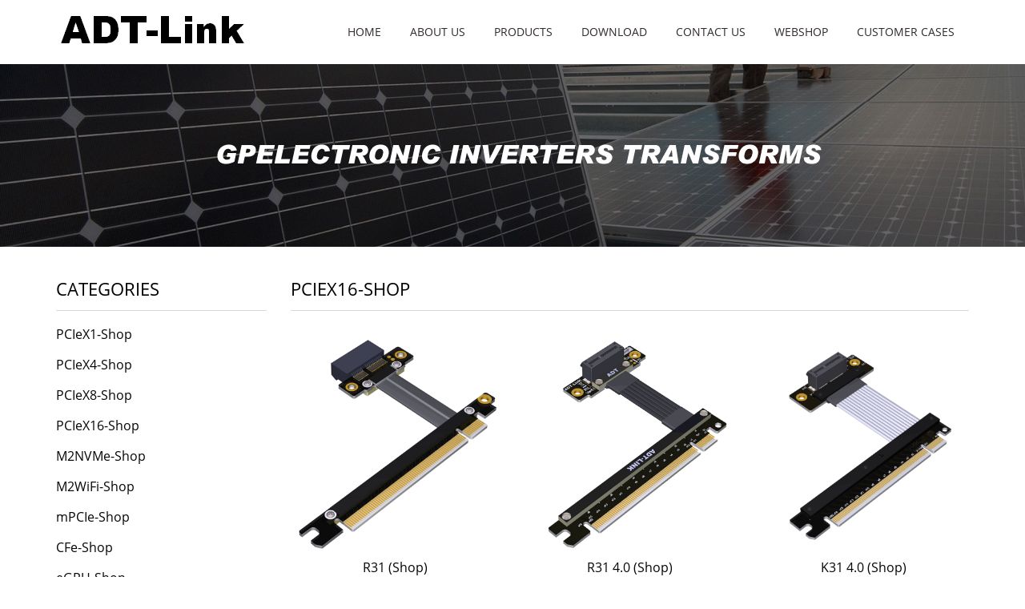

--- FILE ---
content_type: text/html; charset=utf-8
request_url: http://www.adt.link/r3.html
body_size: 3912
content:
<!DOCTYPE html>
<html lang="en">
  <head>
    <meta charset="utf-8">
    <meta http-equiv="X-UA-Compatible" content="IE=edge">
    <meta name="viewport" content="width=device-width, initial-scale=1">
    <title>PCIeX16-Shop</title>
    <meta name="keywords" content="PCIeX16-Shop" />
    <meta name="description" content="PCIeX16-Shop" />
    <meta name="applicable-device"content="pc,mobile">
<link href="/Home/Tpl/default/Public/css/css" rel="stylesheet">
<link href="/Public/css/bootstrap.css" rel="stylesheet">
<link href="/Home/Tpl/default/Public/css/bxslider.css" rel="stylesheet">
<link href="/Home/Tpl/default/Public/css/style.css" rel="stylesheet">
<script src="/Public/js/jquery.min.js"></script>
<script src="/Home/Tpl/default/Public/js/bxslider.min.js"></script>
<script src="/Home/Tpl/default/Public/js/common.js"></script>
<script src="/Public/js/bootstrap.js"></script>
<!--[if lt IE 9]>
  <script src="http://cdn.bootcss.com/html5shiv/3.7.2/html5shiv.min.js"></script>
  <script src="http://cdn.bootcss.com/respond.js/1.4.2/respond.min.js"></script>
<![endif]-->
  </head>
  <body>
  
    <!-- Fixed navbar -->
    <nav class="navbar navbar-default navbar-fixed-top">
      <div class="container">
        <div class="navbar-header">
          <button type="button" class="navbar-toggle collapsed" data-toggle="collapse" data-target="#navbar" aria-expanded="false" aria-controls="navbar">
            <span class="sr-only">Toggle navigation</span>
            <span class="icon-bar"></span>
            <span class="icon-bar"></span>
            <span class="icon-bar"></span>
          </button>
          <a href="http://www.adt.link"><img src="/Uploads/5c360290cea0b.png" class="logo" alt="ADT-LINK"/></a>
        </div>
        <div id="navbar" class="navbar-collapse collapse">
          <ul class="nav navbar-nav">
            <li><a href="/">Home</a></li>

                               <li><a href=" /About-us.html">About us</a></li><li class="dropdown">
                    <a href="/product.html">Products</a>
                    <a href="/product.html" id="app_menudown" class="dropdown-toggle" data-toggle="dropdown" role="button" aria-expanded="false"><span class="glyphicon glyphicon-menu-down btn-xs"></span></a>
                      <ul class="dropdown-menu nav_small" role="menu">
                      <li><a href="/x1.html">PCIe x1 Extension Cable</a></li><li><a href="/x4.html">PCIe x4 Extension Cable</a></li><li><a href="/x8.html">PCIe x8 Extension Cable</a></li><li><a href="/x16.html">PCIe x16 Extension Cable</a></li><li><a href="/m2m.html">M.2 NVMe Extension Cable</a></li><li><a href="/m2e.html">M.2 WiFi Extension Cable</a></li><li><a href="/mpcie.html">mini-PCIe Extension Cable</a></li><li><a href="/Oculink.html">OCuLink/MCIO/SlimSAS</a></li><li><a href="/Adapter.html">PCIe/USB Adapter</a></li><li><a href="/GPU.html">GPU Extension Cable</a></li><li><a href="/HDMI.html">HDMI Extension Cable</a></li><li><a href="/DP.html">DP Extension Cable</a></li><li><a href="/SD.html">SD Card Extension Cable</a></li><li><a href="/USB.html">USB Extension Cable</a></li><li><a href="/CFe.html">CFexpress Extension Cable</a></li><li><a href="/FPC.html">FPC Extension Cable</a></li>
                      </ul>
                  </li>
                                 <li><a href="/download.html">Download</a></li><li class="dropdown">
                    <a href="/Contact-us.html">Contact us</a>
                    <a href="/Contact-us.html" id="app_menudown" class="dropdown-toggle" data-toggle="dropdown" role="button" aria-expanded="false"><span class="glyphicon glyphicon-menu-down btn-xs"></span></a>
                      <ul class="dropdown-menu nav_small" role="menu">
                      <li><a href="/Return.html">Return&Shipping</a></li>
                      </ul>
                  </li>
              <li class="dropdown">
                    <a href="/WebShop.html">WebShop</a>
                    <a href="/WebShop.html" id="app_menudown" class="dropdown-toggle" data-toggle="dropdown" role="button" aria-expanded="false"><span class="glyphicon glyphicon-menu-down btn-xs"></span></a>
                      <ul class="dropdown-menu nav_small" role="menu">
                      <li><a href="/r1.html">PCIeX1-Shop</a></li><li><a href="/r2.html">PCIeX4-Shop</a></li><li><a href="/r8.html">PCIeX8-Shop</a></li><li><a href="/r3.html">PCIeX16-Shop</a></li><li><a href="/r4.html">M2NVMe-Shop</a></li><li><a href="/r5.html">M2WiFi-Shop</a></li><li><a href="/r6.html">mPCIe-Shop</a></li><li><a href="/r9.html">CFe-Shop</a></li><li><a href="/eGPU-Shop.html">eGPU-Shop</a></li><li><a href="/vGPU-Shop.html">vGPU-Shop</a></li><li><a href="/mGPU-Shop.html">mGPU-Shop</a></li><li><a href="/HDMI-Shop.html">HDMI-Shop</a></li><li><a href="/DP-Shop.html">DP-Shop</a></li><li><a href="/SD-Shop.html">SD-Shop</a></li><li><a href="/USB-Shop.html">USB-Shop</a></li><li><a href="/FPC-Shop.html">FPC-Shop</a></li><li><a href="/Adapter-Shop.html">Adapter-Shop</a></li><li><a href="/Other-Shop.html">Other-Shop</a></li>
                      </ul>
                  </li>
                                 <li><a href="/Photo.html">Customer Cases</a></li>              
          </ul>
        </div><!--/.nav-collapse -->
      </div>
    </nav>

<div class="page_bg" style="background: url(/Uploads/575f9a05dde16.jpg) center top no-repeat;"></div>
   

  <div class="container">    
      <div class="row">

          <!-- right -->
          <div class="col-xs-12 col-sm-8 col-md-9" style="float:right">
              <div class="list_box"> 
                <h2 class="list_h2">PCIeX16-Shop</h2>

                <div class="product_list product_list2">
                  <div class="col-sm-4 col-md-4 col-mm-6 product_img">
                          <a href=" /product/R31-Shop.html">
                            <img  src="/Uploads/15845408545e4bed1eddff5.png" class="opacity_img" alt="R31 (Shop)"/>
                          </a>
                          <p class="product_title"><a href="/product/R31-Shop.html" title="R31 (Shop)">R31 (Shop)</a></p>
                      </div><div class="col-sm-4 col-md-4 col-mm-6 product_img">
                          <a href="/product/R31V4-Shop.html">
                            <img  src="/Uploads/6153299e3e4c3.png" class="opacity_img" alt="R31 4.0 (Shop) "/>
                          </a>
                          <p class="product_title"><a href="/product/R31V4-Shop.html" title="R31 4.0 (Shop) ">R31 4.0 (Shop) </a></p>
                      </div><div class="col-sm-4 col-md-4 col-mm-6 product_img">
                          <a href="/product/k31V4-Shop.html">
                            <img  src="/Uploads/172102359366948e5a7e2f5.png" class="opacity_img" alt="K31 4.0 (Shop)"/>
                          </a>
                          <p class="product_title"><a href="/product/k31V4-Shop.html" title="K31 4.0 (Shop)">K31 4.0 (Shop)</a></p>
                      </div><div class="col-sm-4 col-md-4 col-mm-6 product_img">
                          <a href="/product/R32-Shop.html">
                            <img  src="/Uploads/15845410065e4c01b156ab8.png" class="opacity_img" alt="R32 (Shop)"/>
                          </a>
                          <p class="product_title"><a href="/product/R32-Shop.html" title="R32 (Shop)">R32 (Shop)</a></p>
                      </div><div class="col-sm-4 col-md-4 col-mm-6 product_img">
                          <a href="/product/R32V4-Shop.html">
                            <img  src="/Uploads/61532a53f06b8.png" class="opacity_img" alt="R32 4.0 (Shop) "/>
                          </a>
                          <p class="product_title"><a href="/product/R32V4-Shop.html" title="R32 4.0 (Shop) ">R32 4.0 (Shop) </a></p>
                      </div><div class="col-sm-4 col-md-4 col-mm-6 product_img">
                          <a href="/product/K32V4-Shop.html">
                            <img  src="/Uploads/17210248246694b031d5855.png" class="opacity_img" alt="K32 4.0 (Shop)"/>
                          </a>
                          <p class="product_title"><a href="/product/K32V4-Shop.html" title="K32 4.0 (Shop)">K32 4.0 (Shop)</a></p>
                      </div><div class="col-sm-4 col-md-4 col-mm-6 product_img">
                          <a href="/product/R33-Shop.html">
                            <img  src="/Uploads/5e70c80f0947c.png" class="opacity_img" alt="R33 (Shop)"/>
                          </a>
                          <p class="product_title"><a href="/product/R33-Shop.html" title="R33 (Shop)">R33 (Shop)</a></p>
                      </div><div class="col-sm-4 col-md-4 col-mm-6 product_img">
                          <a href="/product/R33_Jump-Shop.html">
                            <img  src="/Uploads/5e70c846175b1.png" class="opacity_img" alt="R33_Jump (Shop)"/>
                          </a>
                          <p class="product_title"><a href="/product/R33_Jump-Shop.html" title="R33_Jump (Shop)">R33_Jump (Shop)</a></p>
                      </div><div class="col-sm-4 col-md-4 col-mm-6 product_img">
                          <a href="/product/K33U-Shop.html">
                            <img  src="/Uploads/1753430334686f55ebcacdd.png" class="opacity_img" alt="K33UF,K33UL,K33UR(Shop)"/>
                          </a>
                          <p class="product_title"><a href="/product/K33U-Shop.html" title="K33UF,K33UL,K33UR(Shop)">K33UF,K33UL,K33UR(Shop)</a></p>
                      </div><div class="col-sm-4 col-md-4 col-mm-6 product_img">
                          <a href="/product/M33V42-Shop.html">
                            <img  src="/Uploads/1737428891678f077cccc8b.png" class="opacity_img" alt="M33JK-TL M33JK-TR(Shop)"/>
                          </a>
                          <p class="product_title"><a href="/product/M33V42-Shop.html" title="M33JK-TL M33JK-TR(Shop)">M33JK-TL M33JK-TR(Shop)</a></p>
                      </div><div class="col-sm-4 col-md-4 col-mm-6 product_img">
                          <a href="/product/M33V41-Shop.html">
                            <img  src="/Uploads/1737425595678efe9c25d4a.png" class="opacity_img" alt="M33JK-SF M33JM-SL M33JP-SR(Shop)"/>
                          </a>
                          <p class="product_title"><a href="/product/M33V41-Shop.html" title="M33JK-SF M33JM-SL M33JP-SR(Shop)">M33JK-SF M33JM-SL M33JP-SR(Sho</a></p>
                      </div><div class="col-sm-4 col-md-4 col-mm-6 product_img">
                          <a href="/product/K33V5-Shop.html">
                            <img  src="/Uploads/171860929363a112b13913c.png" class="opacity_img" alt="K33QF, K33QL, K33QH 5.0(Shop)"/>
                          </a>
                          <p class="product_title"><a href="/product/K33V5-Shop.html" title="K33QF, K33QL, K33QH 5.0(Shop)">K33QF, K33QL, K33QH 5.0(Shop)</a></p>
                      </div><div class="col-sm-4 col-md-4 col-mm-6 product_img">
                          <a href="/product/M33JK-Shop.html">
                            <img  src="/Uploads/678efd575ca5f.png" class="opacity_img" alt="M33JK 4.0(Shop)"/>
                          </a>
                          <p class="product_title"><a href="/product/M33JK-Shop.html" title="M33JK 4.0(Shop)">M33JK 4.0(Shop)</a></p>
                      </div><div class="col-sm-4 col-md-4 col-mm-6 product_img">
                          <a href="/product/R33V4-Shop.html">
                            <img  src="/Uploads/61532b708009f.png" class="opacity_img" alt="R33 3.0 (Shop) "/>
                          </a>
                          <p class="product_title"><a href="/product/R33V4-Shop.html" title="R33 3.0 (Shop) ">R33 3.0 (Shop) </a></p>
                      </div><div class="col-sm-4 col-md-4 col-mm-6 product_img">
                          <a href="/product/R33V5-Shop.html">
                            <img  src="/Uploads/62e2ab8f4cdde.png" class="opacity_img" alt="R33BX (Shop)  "/>
                          </a>
                          <p class="product_title"><a href="/product/R33V5-Shop.html" title="R33BX (Shop)  ">R33BX (Shop)  </a></p>
                      </div><div class="col-sm-4 col-md-4 col-mm-6 product_img">
                          <a href="/product/M33-Shop.html">
                            <img  src="/Uploads/666ff2d53cfd9.png" class="opacity_img" alt="M33 4.0 (Shop)"/>
                          </a>
                          <p class="product_title"><a href="/product/M33-Shop.html" title="M33 4.0 (Shop)">M33 4.0 (Shop)</a></p>
                      </div><div class="col-sm-4 col-md-4 col-mm-6 product_img">
                          <a href="/product/K33UF-TU-Shop.html">
                            <img  src="/Uploads/175680248168b6a8ee64b9e.png" class="opacity_img" alt="K33UF-TU(Shop)"/>
                          </a>
                          <p class="product_title"><a href="/product/K33UF-TU-Shop.html" title="K33UF-TU(Shop)">K33UF-TU(Shop)</a></p>
                      </div><div class="col-sm-4 col-md-4 col-mm-6 product_img">
                          <a href="/product/K33-Shop.html">
                            <img  src="/Uploads/63a112b13913c.png" class="opacity_img" alt="K33 (Shop)  "/>
                          </a>
                          <p class="product_title"><a href="/product/K33-Shop.html" title="K33 (Shop)  ">K33 (Shop)  </a></p>
                      </div><div class="col-sm-4 col-md-4 col-mm-6 product_img">
                          <a href="/product/F3312A-Shop.html">
                            <img  src="/Uploads/172733697266f4ced572cec.png" class="opacity_img" alt="F3312A(Shop)"/>
                          </a>
                          <p class="product_title"><a href="/product/F3312A-Shop.html" title="F3312A(Shop)">F3312A(Shop)</a></p>
                      </div><div class="col-sm-4 col-md-4 col-mm-6 product_img">
                          <a href="/product/K33_Jump-Shop.html">
                            <img  src="/Uploads/648a84db42836.png" class="opacity_img" alt="K33_Jump (Shop) "/>
                          </a>
                          <p class="product_title"><a href="/product/K33_Jump-Shop.html" title="K33_Jump (Shop) ">K33_Jump (Shop) </a></p>
                      </div><div class="col-sm-4 col-md-4 col-mm-6 product_img">
                          <a href="/product/F36B-F37B-Shop.html">
                            <img  src="/Uploads/1735091215676b5f823eb7a.png" class="opacity_img" alt="F36B-F37B(Shop)"/>
                          </a>
                          <p class="product_title"><a href="/product/F36B-F37B-Shop.html" title="F36B-F37B(Shop)">F36B-F37B(Shop)</a></p>
                      </div><div class="col-sm-4 col-md-4 col-mm-6 product_img">
                          <a href="/product/R3334W-Shop.html">
                            <img  src="/Uploads/60054f968ac0c.png" class="opacity_img" alt="R3334W (Shop) "/>
                          </a>
                          <p class="product_title"><a href="/product/R3334W-Shop.html" title="R3334W (Shop) ">R3334W (Shop) </a></p>
                      </div><div class="col-sm-4 col-md-4 col-mm-6 product_img">
                          <a href="/product/K33-BK-Jump-Shop.html">
                            <img  src="/Uploads/17671608396954ba1f29c30.png" class="opacity_img" alt="K33VS-BK,K33NS-BK(Shop)"/>
                          </a>
                          <p class="product_title"><a href="/product/K33-BK-Jump-Shop.html" title="K33VS-BK,K33NS-BK(Shop)">K33VS-BK,K33NS-BK(Shop)</a></p>
                      </div><div class="col-sm-4 col-md-4 col-mm-6 product_img">
                          <a href="/product/R3335W-Shop.html">
                            <img  src="/Uploads/6005542e384da.png" class="opacity_img" alt="R3335W (Shop)  "/>
                          </a>
                          <p class="product_title"><a href="/product/R3335W-Shop.html" title="R3335W (Shop)  ">R3335W (Shop)  </a></p>
                      </div><div class="col-sm-4 col-md-4 col-mm-6 product_img">
                          <a href="/product/R34SF-Shop.html">
                            <img  src="/Uploads/15845414195e4d06c70289b.png" class="opacity_img" alt="R34SF (Shop)"/>
                          </a>
                          <p class="product_title"><a href="/product/R34SF-Shop.html" title="R34SF (Shop)">R34SF (Shop)</a></p>
                      </div><div class="col-sm-4 col-md-4 col-mm-6 product_img">
                          <a href="/product/R35SF-Shop.html">
                            <img  src="/Uploads/15845414785e4d2a1b4811e.png" class="opacity_img" alt="R35SF (Shop)"/>
                          </a>
                          <p class="product_title"><a href="/product/R35SF-Shop.html" title="R35SF (Shop)">R35SF (Shop)</a></p>
                      </div><div class="col-sm-4 col-md-4 col-mm-6 product_img">
                          <a href="/product/R36SF-Shop.html">
                            <img  src="/Uploads/15845415485e4d296a47921.png" class="opacity_img" alt="R36SF (Shop)"/>
                          </a>
                          <p class="product_title"><a href="/product/R36SF-Shop.html" title="R36SF (Shop)">R36SF (Shop)</a></p>
                      </div><div class="col-sm-4 col-md-4 col-mm-6 product_img">
                          <a href="/product/R37-Shop.html">
                            <img  src="/Uploads/15845416225e4d31ad92f24.png" class="opacity_img" alt="R37 (Shop)"/>
                          </a>
                          <p class="product_title"><a href="/product/R37-Shop.html" title="R37 (Shop)">R37 (Shop)</a></p>
                      </div><div class="col-sm-4 col-md-4 col-mm-6 product_img">
                          <a href="/product/K37-BK-Shop.html">
                            <img  src="/Uploads/17671669896954d0c0876ca.png" class="opacity_img" alt="K37SF-BK(Shop)"/>
                          </a>
                          <p class="product_title"><a href="/product/K37-BK-Shop.html" title="K37SF-BK(Shop)">K37SF-BK(Shop)</a></p>
                      </div><div class="col-sm-4 col-md-4 col-mm-6 product_img">
                          <a href="/product/R38SF-Shop.html">
                            <img  src="/Uploads/15845417905e70c19733723.png" class="opacity_img" alt="R38SF (Shop)"/>
                          </a>
                          <p class="product_title"><a href="/product/R38SF-Shop.html" title="R38SF (Shop)">R38SF (Shop)</a></p>
                      </div><div class="col-sm-4 col-md-4 col-mm-6 product_img">
                          <a href="/product/R38V4-Shop.html">
                            <img  src="/Uploads/61532d09b876d.png" class="opacity_img" alt="R38 4.0 (Shop) "/>
                          </a>
                          <p class="product_title"><a href="/product/R38V4-Shop.html" title="R38 4.0 (Shop) ">R38 4.0 (Shop) </a></p>
                      </div><div class="col-sm-4 col-md-4 col-mm-6 product_img">
                          <a href="/product/K38V4-Shop.html">
                            <img  src="/Uploads/17210250736694b956f30c2.png" class="opacity_img" alt="K38 4.0(Shop)"/>
                          </a>
                          <p class="product_title"><a href="/product/K38V4-Shop.html" title="K38 4.0(Shop)">K38 4.0(Shop)</a></p>
                      </div><div class="col-sm-4 col-md-4 col-mm-6 product_img">
                          <a href="/product/K38-BK-Shop.html">
                            <img  src="/Uploads/17671592606954b23f935be.png" class="opacity_img" alt="K38SF-BK,K38SL-BK,K38SR-BK(Shop)"/>
                          </a>
                          <p class="product_title"><a href="/product/K38-BK-Shop.html" title="K38SF-BK,K38SL-BK,K38SR-BK(Shop)">K38SF-BK,K38SL-BK,K38SR-BK(Sho</a></p>
                      </div>                </div>

                  <div class="page">     
                                      
                  </div>
                  
              </div>
          </div>


          <!-- left -->
          <div class="col-xs-12 col-sm-4 col-md-3">
          
              <div class="left_nav" id="categories">
                <h2 class="left_h2">Categories</h2>
                <ul class="left_nav_ul" id="firstpane">
    <li>
        <a class="biglink" href="/r1.html">PCIeX1-Shop</a><span class="menu_head">+</span>
            <ul class="left_snav_ul menu_body">
                        </ul>
    </li><li>
        <a class="biglink" href="/r2.html">PCIeX4-Shop</a><span class="menu_head">+</span>
            <ul class="left_snav_ul menu_body">
                        </ul>
    </li><li>
        <a class="biglink" href="/r8.html">PCIeX8-Shop</a><span class="menu_head">+</span>
            <ul class="left_snav_ul menu_body">
                        </ul>
    </li><li>
        <a class="biglink" href="/r3.html">PCIeX16-Shop</a><span class="menu_head">+</span>
            <ul class="left_snav_ul menu_body">
                        </ul>
    </li><li>
        <a class="biglink" href="/r4.html">M2NVMe-Shop</a><span class="menu_head">+</span>
            <ul class="left_snav_ul menu_body">
                        </ul>
    </li><li>
        <a class="biglink" href="/r5.html">M2WiFi-Shop</a><span class="menu_head">+</span>
            <ul class="left_snav_ul menu_body">
                        </ul>
    </li><li>
        <a class="biglink" href="/r6.html">mPCIe-Shop</a><span class="menu_head">+</span>
            <ul class="left_snav_ul menu_body">
                        </ul>
    </li><li>
        <a class="biglink" href="/r9.html">CFe-Shop</a><span class="menu_head">+</span>
            <ul class="left_snav_ul menu_body">
                        </ul>
    </li><li>
        <a class="biglink" href="/eGPU-Shop.html">eGPU-Shop</a><span class="menu_head">+</span>
            <ul class="left_snav_ul menu_body">
                        </ul>
    </li><li>
        <a class="biglink" href="/vGPU-Shop.html">vGPU-Shop</a><span class="menu_head">+</span>
            <ul class="left_snav_ul menu_body">
                        </ul>
    </li><li>
        <a class="biglink" href="/mGPU-Shop.html">mGPU-Shop</a><span class="menu_head">+</span>
            <ul class="left_snav_ul menu_body">
                        </ul>
    </li><li>
        <a class="biglink" href="/HDMI-Shop.html">HDMI-Shop</a><span class="menu_head">+</span>
            <ul class="left_snav_ul menu_body">
                        </ul>
    </li><li>
        <a class="biglink" href="/DP-Shop.html">DP-Shop</a><span class="menu_head">+</span>
            <ul class="left_snav_ul menu_body">
                        </ul>
    </li><li>
        <a class="biglink" href="/SD-Shop.html">SD-Shop</a><span class="menu_head">+</span>
            <ul class="left_snav_ul menu_body">
                        </ul>
    </li><li>
        <a class="biglink" href="/USB-Shop.html">USB-Shop</a><span class="menu_head">+</span>
            <ul class="left_snav_ul menu_body">
                        </ul>
    </li><li>
        <a class="biglink" href="/FPC-Shop.html">FPC-Shop</a><span class="menu_head">+</span>
            <ul class="left_snav_ul menu_body">
                        </ul>
    </li><li>
        <a class="biglink" href="/Adapter-Shop.html">Adapter-Shop</a><span class="menu_head">+</span>
            <ul class="left_snav_ul menu_body">
                        </ul>
    </li><li>
        <a class="biglink" href="/Other-Shop.html">Other-Shop</a><span class="menu_head">+</span>
            <ul class="left_snav_ul menu_body">
                        </ul>
    </li></ul>              </div>

              <form id="searchform" method="get" action="/search/index.html">
    <div class="input-group search_group">
        <input type="text" name="name" class="form-control input-sm" placeholder="Product search">
        <span class="input-group-btn">
            <span id="submit_search" onclick="searchform.submit();" title="Product search" class="glyphicon glyphicon-search btn-lg" aria-hidden="true"></span>
        </span>
    </div>
</form>

              <div class="left_news">
                <h2 class="left_h2">Latest News</h2>
                              </div>
             
		<div class="index_contact">
		<h2 class="left_h2">Contact Us</h2>
		    <p style="padding-top:10px;">Contact: adt-sales@adt.link</p>
		    <p>Phone: +86-13917664762</p>
		    <p>Tel: 021-65312041 </p>
		    <p>Add: </p>
		</div>
          </div>

      </div>
  </div> 

<nav class="navbar navbar-default navbar-fixed-bottom footer_nav">
    <div class="foot_nav btn-group dropup">
        <a class="dropdown-toggle"  data-toggle="dropdown" aria-haspopup="true" aria-expanded="false" href="#">
            <span class="glyphicon glyphicon-share btn-lg" aria-hidden="true"></span>
            Share</a>  
            <div class="dropdown-menu webshare">
            <!-- AddToAny BEGIN -->
<div class="a2a_kit a2a_kit_size_32 a2a_default_style">
<a class="a2a_dd" href="https://www.addtoany.com/share_save"></a>
<a class="a2a_button_facebook"></a>
<a class="a2a_button_twitter"></a>
<a class="a2a_button_google_plus"></a>
<a class="a2a_button_linkedin"></a>
</div>
<script type="text/javascript" src="//static.addtoany.com/menu/page.js"></script>
<!-- AddToAny END -->            </div>
    </div>
    <div class="foot_nav"><a href="tel:+86-13917664762"><span class="glyphicon glyphicon-phone btn-lg" aria-hidden="true"></span>Call</a></div>
    <div class="foot_nav"  aria-hidden="true"  data-toggle="collapse" data-target="#navbar" aria-expanded="false" aria-controls="navbar"><span class="glyphicon glyphicon-th-list btn-lg"></span>Menu</div>
    <div class="foot_nav"><a id="gototop" href="#"><span class="glyphicon glyphicon-circle-arrow-up btn-lg" aria-hidden="true"></span>Top</a></div>
</nav>

<footer>
    <div class="copyright">
        <p>CopyRight 2019 All Right Reserved ADTLink Enterprise website system&nbsp;admin <a href="/sitemap.html" target="_blank">Sitemap</a></p>
        <p class="copyright_p">Add:  &nbsp;Tel: 021-65312041  &nbsp;Fax: &nbsp;<a href="http://s04.flagcounter.com/more/eNZ"><img src="https://s04.flagcounter.com/mini/eNZ/bg_FFFFFF/txt_000000/border_CCCCCC/flags_0/" alt="Flag Counter" border="0"></a></p>
    </div>
    </footer>


  </body>
</html>

--- FILE ---
content_type: text/css
request_url: http://www.adt.link/Home/Tpl/default/Public/css/style.css
body_size: 4284
content:
/*
 * LankeCMS (http://lankecms.com)
 * Copyright (c) 2013-2015 http://lankecms.com All rights reserved.
 * Author: 钟若天 <lankecms@163.com>
 */

@font-face { 
font-family: Open Sans; 
src: url('opensans.ttf');
}

body{font-family:'Open Sans',Arial,Helvetica, sans-serif; color: #3A3939;}
a,button{transition: 0.5s;-webkit-transition: 0.5s;-moz-transition: 0.5s;}
ul{list-style:none;}
.logo{margin:0px;}
.flash img{ width: 100%}
.flash ul.bxslider{list-style:none;}
.flash div.bx-pager{bottom: 4%;}
.flash div.bx-controls-direction{ display:none; }
.main{}
.img-thumbnail:hover,.opacity_img:hover{opacity: 0.8;}

/*导航菜单*/
.navbar{ margin:0px; background-color:#fff; border: none;}
#app_menudown{position: absolute; top:0px; right:0px; font-size: 16px;}
#app_menudown:hover{background-color: #66bdb5;}


/*产品搜索*/
.search_group{margin: 30px 0px 0px 0px; border:1px solid #dfe1e3;}
.search_group input.form-control{ border-radius: 0px;box-shadow: none; color: #2185c5; padding: 12px 10px;
  height: 36px; background: transparent; border: none;}
.search_group input.form-control:focus{box-shadow: none;border-color: #b2e0fb;}
.mysearch_btn{ background-color:#1260aa;color:#fff;}
.mysearch_btn:hover,.mysearch_btn:focus{ background-color:#00c6ff; color:#fff;}
#submit_search{color:#31363c;font-size: 13px;}
#submit_search:hover{color:#0398AB;cursor: pointer;}

/*首页产品*/
.product_index{margin:55px 0px 0px 0px;}
.product_index h2{color: #333333; text-align: center; margin:0px; display: block;font-size:26px;}
.product_index span{display: block; width: 90px; margin: 0 auto; height: 2px; background-color: #00acc2;margin-top:18px;}
.product_list{clear: both;  padding: 40px 0px 0px 0px;margin-right: -15px;margin-left: -15px;}
.product_img{padding-left: 15px; padding-right: 15px; min-height: 340px;}
.product_img img{margin-right: auto;margin-left: auto;display: block;max-width: 100%;height: auto; margin-bottom: 10px; max-height: 450px;}
.product_list2{padding-top: 35px;}
.product_list2 div.product_img{min-height: 340px;}
.product_title{margin: 15px 0px 0px 0px;  height: 24px; line-height: 14px;text-align: center;}
.product_title a{color: #060606;font-size: 16px;line-height: 16px;}
.product_title a:hover{text-decoration: none;color:#0398AB;}
.related_list{padding-top: 30px;}

/*公司简介*/
.aboutus{color: #858585; background-position:center; padding: 50px 0px 75px 0px; margin-top: 20px;}
.aboutus h2{color: #fff; text-align: center; margin:0px; display: block; padding: 0px 0px 10px 0px;  font-size:26px;}
.aboutus span{display: block; width: 90px; margin: 0 auto; height: 2px; background-color: #fff;margin-top: 10px;}
.aboutus img{max-width: 470px; margin-left: -30px;}
.aboutus p{line-height: 38px; margin-top:40px; font-size: 16px; }
.about_box{background-color: #fff; margin-top: 40px;}
.view-all{margin-top: 8px; color: #fff; background-color: #00ACC2; border: 0px;font-size: 16px; border-radius: 0px; padding: 12px 36px;}
.view-all:hover,.view-all:focus{color: #fff; background-color: #31363c;}

/*首页新闻*/
.news_box{margin:10px 0px 0px 0px;}
.index_news{clear: both; list-style:none;margin:0px; padding:6px 0px 25px 0px;}
.index_news li{color:#545455;line-height:21px; padding: 10px 0px;}
.index_news li a{color:#797979; font-size: 16px;}
.index_news li a:hover{ text-decoration:none;color:#97D5CF; }
.news_time{ float:right;}


/*首页联系*/
.box_contact{background-color: #F5F6F6; padding: 50px 0px 60px 0px;}
.box_contact h2{color: #333333; text-align: center; margin:0px; display: block;  font-size:26px;  margin-top: 10px;}
.box_contact i{display: block; width: 90px; margin: 0 auto; height: 2px; background-color: #8D9090;margin-top: 15px;margin-bottom: 50px;}
.box_contact span{display: block; width:40px; margin:0 auto; color: #4E4E4E;}
.box_contact h4{text-align: center; font-weight: bold; color: #4E4E4E;}
.box_contact p{text-align: center; color: #989898;}
.box_contact p a{color: #989898;}
.index_contact{margin:10px 0px 45px 0px;}
.index_contact P{clear: both;color:#060606; padding-bottom: 5px;}

/*列表页*/
.list_box{clear: both; margin:10px 0px 40px 0px;}
.list_h2{color: #060606;margin:0px; display: block; padding: 30px 0px 15px 0px; color: #000;text-transform: uppercase;font-size:22px;border-bottom: 1px solid #D8D8D8;}
.page_bg{height: 230px;margin-top: 78px;}

/*栏目导航*/
.left_nav{ clear: both; padding-top: 10px;}
.left_h2{color: #060606;margin:0px; display: block; padding: 30px 0px 15px 0px; color: #000;text-transform: uppercase;font-size:22px;border-bottom: 1px solid #D8D8D8;}
.left_nav_ul{list-style:none;padding:0px; margin:10px 0px 0px 0px;}
.left_nav_ul > li{position:relative;padding:8px 0px 8px 0px; }
.left_nav_ul > li > a{text-decoration:none; color:#060606; font-size: 16px;}
.left_nav_ul > li > a:hover,.left_nav_ul li a.left_active{color:#0398AB;}
/*小类*/
ul.left_snav_ul{list-style:none;padding:0px;display: none; padding-top: 8px;}
ul.left_snav_ul > li{ margin:0px;padding:5px 0px 5px 10px; background: url(../images/left_sli.gif) 0px 13px no-repeat;}
ul.left_snav_ul > li > a{border:0;color:#060606;padding: 5px 0px 5px 0px;}
ul.left_snav_ul > li > a:hover{ text-decoration: none;color:#0398AB;}
.menu_head{cursor:pointer; font: 600 18px/30px "Open Sans", sans-serif; width:35px; text-align:center;color:#303c4b;display:inline-block;position: absolute; top:3px; right:0px;}
.menu_head:hover{ color: #0398AB;}

/*左侧新闻*/
.left_news{clear: both; list-style:none;margin:0px; padding:10px 0px 0px 0px;}
.left_news li{color:#545455;border-bottom: 1px dotted #dddddd;background: url(../images/li.png) no-repeat left 15px;line-height:21px; padding: 10px 0px; padding-left:16px;}
.left_news li a{color:#060606;}
.left_news li a:hover{ text-decoration:none;color:#0398AB; }

/*新闻列表*/
.list_news{clear: both; list-style:none;margin:0px; padding:16px 0px 20px 0px;}
.list_news li{color:#898989;background: url(../images/li.png) no-repeat left 14px;line-height:22px; padding:8px 0px; padding-left:13px;border-bottom: 1px dashed #e3e2e2;/*dotted*/ }
.list_news li a{color:#060606;}
.list_news li a:hover{text-decoration:none;color:#33C5B7;}

.contents{clear: both; padding:18px 2px 0px 2px; line-height:32px; overflow: auto;}
.contents h1{ margin: 0px; padding: 24px 0px; text-align: center; font-size:26px;color:#434343;font-weight:bold; line-height: 34px;}

/*分页样式*/
.page{clear:both; margin:20px 0px 0px 0px; text-align: center;}
.page a {display: inline-block; font-family: Arial; font-size: 13px; border: #dbdbdb 1px solid; padding:4px 9px; margin: 2px; margin-bottom: 5px; color: #31363c; text-decoration: none}
.page a:hover,.page a:focus{font-family: Arial;font-size: 13px;border: #000 1px solid; padding:4px 9px;color: #fff; background-color: #31363c;}
.page .current {font-family: Arial;border: #000 1px solid; font-size: 13px; padding:5px 9px; color: #fff;margin: 2px;  background-color: #31363c}

/*产品展示*/
#pic-page {text-align: center; margin-top:10px;}
#pic-page a {margin: 0 2px;}
#pic-page a img {width:40px;padding: 2px;border: solid #ccc 1px; margin-bottom:5px;}
#pic-page a:hover img,#pic-page a.active img {border: solid #5280DD 1px;}
.showpic_box,.proinfo_box{margin: 30px 0px 20px 0px;}
.product_h1{ margin:0px; line-height:22px; font-size:18px; color: #0394A7; padding-bottom:10px;border-bottom: 1px dotted #cccccc;}
.product_info{list-style:none; padding:0px; margin-top:10px;}
.product_info li{ line-height:24px; padding-bottom:12px;}
.product_con{ clear: both; border-top: 1px dotted #ccc; margin:10px 0px 20px 0px;padding:20px 0px 0px 0px; line-height:26px; color:#060606;overflow: auto;}

.download_btn{text-align: right; margin: 10px 10px 20px 0px;}
.page-btn{background-color: #00ACC2; border-radius: 0px; border: none;}
.page-btn:hover{background-color:#31363c; }
.grey-btn{border-radius: 0px;border: none; background-color: #E8E8E8;}
.grey-btn:hover{background-color: #ccc;}
.related_news{padding:10px 0px 50px 0px; clear: both;}

.a2a_default_style{display: inline-block;}

/*在线留言订购*/
.feedback{margin-top: 50px;}
.form-horizontal .form-group { margin-right: -10px;margin-left: -10px;}
.codeimg{ margin: 0px 0px -10px -18px;}


/*上一个下一个*/
.point{ clear: both; margin:20px 0px 40px 0px; padding-bottom: 40px; line-height:22px;}
.point span.to_prev{text-align:center; }
.point span.to_prev a{color:#0068b7;}
.point span.to_prev a:hover{color: #ea042b;text-decoration: none;}
.point span.to_next{text-align:center; }
.point span.to_next a{color:#0068b7;}
.point span.to_next a:hover{color: #ea042b;text-decoration: none;}

/*标签样式*/
.tags{ margin: 18px 0px 10px 0px}
.tags a{ margin: 0px 5px 8px 0px}
.tags_list{padding: 5px 10px 100px 10px}

.tags_ul{ margin-top: 0px;}
.tags_ul li{line-height: 28px; margin-bottom: 8px; padding-bottom: 10px;}
.tags_ul h3{font-size: 14px; padding: 0px; margin: 0px;line-height: 20px;}
.tags_ul p{font-size: 13px;padding: 0px; margin: 0px; color: #a0a0a0; line-height: 20px; padding-top: 8px;}

/*网站地图*/
ul.ul_sitemap{margin: 30px 0px 40px 30px;}
ul.ul_sitemap li{list-style: none; line-height: 26px;clear: both;}
ul.ul_sitemap li a{color: #7d7d7d;}
li.small_li_sitemap{clear: both;padding-left: 12px;}
li.small_li2_sitemap{float: left; padding-left: 20px;}

#translate{width:280px; margin: 0 auto; }

/*首页Tags*/
.tags_box{background-color: #097B86; padding: 7px 0px 10px 0px; text-align: center;color: #F7F7F7;border-top: 1px solid #098591;}
.tags_box a{color: #F7F7F7; border-right: 1px solid #F7F7F7; padding:0px 8px 0px 8px;}
.tags_box a:hover{text-decoration: none; color: #CDDC39;}
.tags_box a:last-child{border-right:0px;}
.tags_box button{display: none;}
.tags_title{font-size: 16px; margin-right: -6px;}
.tags_title a{padding:0px 10px 0px 0px;}
.tags_title:after{content:":";}

/*友情链接*/
.link_box{background-color: #097B86; padding: 10px 0px; text-align: center;color: #F7F7F7;}
.link_box a{color: #F7F7F7; border-right: 1px solid #F7F7F7; padding:0px 10px 0px 10px;}
.link_box a:hover{text-decoration: none; color: #CDDC39;}
.link_box a:last-child{border-right:0px;}
.link_box button{display: none;}
.link_title{font-size: 16px; margin-right: -6px;}
.link_title:after{content:": ";}


/*底部信息*/
footer{ text-align:center; background-color:#098591;color:#F7F7F7; padding:40px 0px 25px 0px; font-size: 13px;}
.copyright{ line-height:20px;}
.copyright a{ color:#F7F7F7;}
.copyright a:hover{ color:#fff;}
.foot_nav{ width:25%; float:left;background-color: #fafafa;text-align:center;color:#898989;} 
.foot_nav:hover,.foot_nav:focus{background-color: #e4e4e4;cursor:pointer;}
.foot_nav a{color:#898989;display:block;}
.foot_nav a:hover,.foot_nav a:focus{text-decoration:none;}
.foot_nav span{display:block; padding:3px 0px 0px 0px;color:#898989;}
.webshare{width: 200px; padding: 5px;}

/*大屏幕*/
@media screen and (min-width: 769px) {
      .logo{margin:10px 0px 0px 0px; max-width:330px; max-height: 78px;}
      .flash{margin-top: 78px;}
      .navbar{min-height: 80px;}
      .navbar-nav{float:right;}
      .navbar-nav > li > a {text-align: center;}
      .navbar-default .navbar-nav > li > a{padding:30px 18px 30px 18px; color: #312b2b;text-transform: uppercase; }
      .navbar-default .navbar-nav > li > a:hover,
      .navbar-default .navbar-nav > li > a:focus,
      .navbar-default .navbar-nav > .active > a,
      .navbar-default .navbar-nav > .active > a:hover,
      .navbar-default .navbar-nav > .open > a,
      .navbar-default .navbar-nav > .open > a:hover,
      .navbar-default .navbar-nav > .open > a:focus {
         background-color: #00acc2; color: #fff; }

      .nav_small{ background-color:#fff;padding:15px 0px 15px 0px;border-radius: 0px; border: none;}
      .nav_small > li > a{line-height:30px; color: #312b2b;}
      .nav_small > li > a:hover{background-color: #00acc2; color: #fff;}
      #app_menudown,#small_search{ display:none; }
      .index_left_nav,.footer_nav{display:none; }
}
/*小屏幕*/
@media screen and (max-width: 768px) {
      .logo{margin:5px 0px 3px 5px; max-width:180px; max-height: 42px;}
      .flash{margin-top: 50px;}
      .navbar{min-height: 50px;}
      .navbar-default .navbar-brand {color: #fff;}
      .navbar-default .navbar-brand:hover,
      .navbar-default .navbar-brand:focus {color: #fff;}
      .navbar-toggle{border:none;}
      .navbar-default .navbar-collapse, .navbar-default .navbar-form{}
      .navbar-default .navbar-toggle:hover,
      .navbar-default .navbar-toggle:focus {
        background-color: #F5F6F6;
      }
      .navbar-default .navbar-toggle .icon-bar{background-color: #00acc2;}
      .navbar-default .navbar-nav{margin-top: 0px;margin-bottom: 0px;}
      .navbar-default .navbar-nav > li {}
      .navbar-default .navbar-nav > li:last-child{border: none;}
      .navbar-default .navbar-nav > li > a,
      .navbar-default .navbar-nav .open .dropdown-menu > li > a{color: #312b2b;}
      .navbar-default .navbar-nav > li > a:hover,
       .navbar-default .navbar-nav > li > a:focus,
       .navbar-default .navbar-nav > .active > a, 
       .navbar-default .navbar-nav > .active > a:hover, 
       .navbar-default .navbar-nav > .active > a:focus,
       .navbar-default .navbar-nav > .open > a, 
       .navbar-default .navbar-nav > .open > a:hover, 
       .navbar-default .navbar-nav > .open > a:focus,
       .navbar-default .navbar-nav .open .dropdown-menu > li > a:hover{
        background-color: #00acc2; color: #fff;}

        header{padding-top: 10px;}
        #topsearch{display: none;}
        .flash div.bx-pager{ /*display:none;*/}
        .aboutus{padding: 35px 0px 10px 0px; border-top: 2px solid #F2F2F2; border-bottom: 2px solid #F2F2F2; margin: 30px 0px 10px 0px;}
        .aboutus h2{font-size: 22px;color: #333333;}
        .aboutus span{background-color: #00acc2;}
        .aboutus p{font-size: 14px; line-height: 28px; margin-top:18px; text-align: center;}
        .aboutus img{display: block; width: 100%; margin: 0 auto; padding: 0px;}
        .view-all{display: block; width: 70%;  margin: 0 auto; margin-top:20px; margin-bottom: 40px;}
        .box_contact{margin-top: 20px;padding-bottom: 30px;}
        .box_contact h2{font-size: 24px;margin-top: 0px;}
        .box_contact i{margin-bottom: 40px;}
        .box_contact p{margin-bottom: 40px;}
        .page_bg{display: none;}
        .list_box{margin:30px 0px 0px 0px;}
        .feedback{margin-top: 20px;}
        .path_bg{padding-left:0px;}
        .product_index{margin-top:40px;}
        .product_index h2{font-size: 24px;}
        .product_list{padding-top: 40px ;}
        .product_img{min-height: 120px; margin-bottom:25px;}
        .product_list2 div.product_img{min-height: 120px; margin-bottom:25px;}
        .product_title{margin-bottom: 5px;}
        .product_title a{font-size: 14px; font-weight: none;}
        .product_desc{font-size: 12px; line-height: 18px;}
        .product_con img,.contents img{width:100%;}
        .contents h1{ font-size:22px;font-weight:normal; padding: 8px 0px;}
        .news_time{ display:none;}
        .list_related{margin-top: 30px 0px 0px 0px; clear: both;}
        .index_left_nav{margin: 0px 12px; padding-top: 0px;}
        .left_nav{ padding-top: 0px;}
        .footer_nav{background-color: #fafafa;}
        #pic-page a img {width:35px;}
        #cmsFloatPanel{ display: none;}
        .point span.to_prev,.point span.to_next{text-align:left; padding-bottom: 8px;}
        .link_box{padding-left: 7px;}
        .link_box a{display: block;border-right:0px;padding:4px 0px;}
        .link_title{display: block;}
        .link_title:after{content:"";}
        .link_box button{display: inline-block; background-color: transparent; border: none; float: right; margin-top: -20px;}
        .link_box button:hover,.link_box button:focus{color: #99A1C5;}
        .link_list{display: none;}

        .tags_box{padding-left: 7px;}
        .tags_box a{display: block;border-right:0px;padding:4px 0px;}
        .tags_title{display: block;}
        .tags_title:after{content:"";}
        .tags_box button{display: inline-block; background-color: transparent; border: none; float: right; margin-top: -20px;}
        .tags_box button:hover,.tags_box button:focus{color: #99A1C5;}
        .tags_rows{display: none; padding: 0px;}
        footer{margin-bottom:50px;}
}

@media screen and (max-width: 767px) {
     .copyright_p{ display:none;}
}

/*414px到768px*/
@media screen and (min-width:320px) and (max-width:768px) {
  .col-mm-1, .col-mm-2, .col-mm-3, .col-mm-4, .col-mm-5, .col-mm-6, .col-mm-7, .col-mm-8, .col-mm-9, .col-mm-10, .col-mm-11, .col-mm-12 {
    float: left;
  }
  .col-mm-12 {
    width: 100%;
  }
  .col-mm-11 {
    width: 91.66666667%;
  }
  .col-mm-10 {
    width: 83.33333333%;
  }
  .col-mm-9 {
    width: 75%;
  }
  .col-mm-8 {
    width: 66.66666667%;
  }
  .col-mm-7 {
    width: 58.33333333%;
  }
  .col-mm-6 {
    width: 50%;
  }
  .col-mm-5 {
    width: 41.66666667%;
  }
  .col-mm-4 {
    width: 33.33333333%;
  }
  .col-mm-3 {
    width: 25%;
  }
  .col-mm-2 {
    width: 16.66666667%;
  }
  .col-mm-1 {
    width: 8.33333333%;
  }



